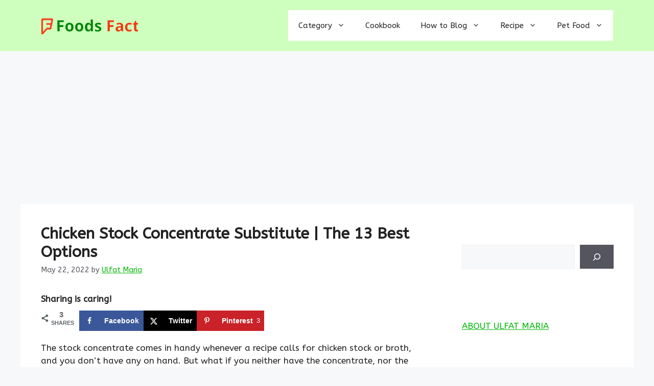

--- FILE ---
content_type: text/html; charset=utf-8
request_url: https://www.google.com/recaptcha/api2/aframe
body_size: 266
content:
<!DOCTYPE HTML><html><head><meta http-equiv="content-type" content="text/html; charset=UTF-8"></head><body><script nonce="VijMmL9p5cpvbx8tClMr5Q">/** Anti-fraud and anti-abuse applications only. See google.com/recaptcha */ try{var clients={'sodar':'https://pagead2.googlesyndication.com/pagead/sodar?'};window.addEventListener("message",function(a){try{if(a.source===window.parent){var b=JSON.parse(a.data);var c=clients[b['id']];if(c){var d=document.createElement('img');d.src=c+b['params']+'&rc='+(localStorage.getItem("rc::a")?sessionStorage.getItem("rc::b"):"");window.document.body.appendChild(d);sessionStorage.setItem("rc::e",parseInt(sessionStorage.getItem("rc::e")||0)+1);localStorage.setItem("rc::h",'1769029302300');}}}catch(b){}});window.parent.postMessage("_grecaptcha_ready", "*");}catch(b){}</script></body></html>